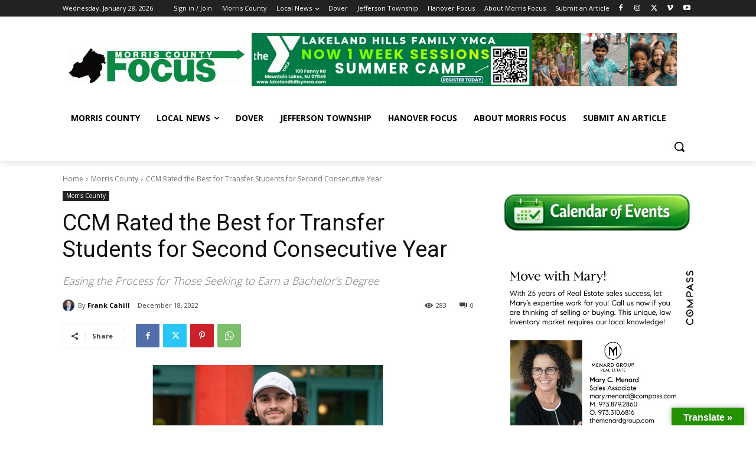

--- FILE ---
content_type: text/html; charset=UTF-8
request_url: https://morrisfocus.com/wp-admin/admin-ajax.php?td_theme_name=Newspaper&v=12.6.8
body_size: -560
content:
{"16000":283}